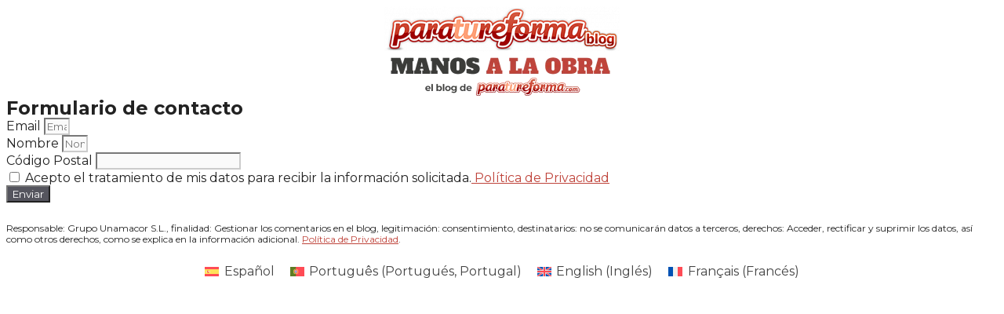

--- FILE ---
content_type: text/html; charset=UTF-8
request_url: https://www.paratureforma.com/blog/formulario-suscripcion/
body_size: 16871
content:
<!DOCTYPE html>
<html lang="es-ES" prefix="og: https://ogp.me/ns#">
<head>
	<meta charset="UTF-8">
		<link rel="alternate" hreflang="es" href="https://www.paratureforma.com/blog/formulario-suscripcion/" />
<link rel="alternate" hreflang="pt-pt" href="https://www.paratureforma.com/blog/pt-pt/formulario-de-subscricao/" />
<link rel="alternate" hreflang="en" href="https://www.paratureforma.com/blog/en/subscription-form/" />
<link rel="alternate" hreflang="fr" href="https://www.paratureforma.com/blog/fr/formulaire-de-souscription/" />
<link rel="alternate" hreflang="x-default" href="https://www.paratureforma.com/blog/formulario-suscripcion/" />

<!-- Search Engine Optimization by Rank Math - https://s.rankmath.com/home -->
<title>Formulario Suscripción - Paratureforma Blog</title>
<meta name="robots" content="follow, index, max-snippet:-1, max-video-preview:-1, max-image-preview:large"/>
<link rel="canonical" href="https://www.paratureforma.com/blog/formulario-suscripcion/" />
<meta property="og:locale" content="es_ES" />
<meta property="og:type" content="article" />
<meta property="og:title" content="Formulario Suscripción - Paratureforma Blog" />
<meta property="og:url" content="https://www.paratureforma.com/blog/formulario-suscripcion/" />
<meta property="og:site_name" content="Paratureforma Blog" />
<meta name="twitter:card" content="summary_large_image" />
<meta name="twitter:title" content="Formulario Suscripción - Paratureforma Blog" />
<script type="application/ld+json" class="rank-math-schema">{"@context":"https://schema.org","@graph":[{"@type":"LocalBusiness","@id":"https://www.paratureforma.com/blog/#organization","name":"Paratureforma Blog","url":"https://www.paratureforma.com/blog","logo":{"@type":"ImageObject","@id":"https://www.paratureforma.com/blog/#logo","url":"https://www.paratureforma.com/blog/wp-content/uploads/2022/06/cropped-logo-blog-150x150.png","contentUrl":"https://www.paratureforma.com/blog/wp-content/uploads/2022/06/cropped-logo-blog-150x150.png","caption":"Paratureforma Blog","inLanguage":"es"},"openingHours":["Monday,Tuesday,Wednesday,Thursday,Friday,Saturday,Sunday 09:00-17:00"],"image":{"@id":"https://www.paratureforma.com/blog/#logo"}},{"@type":"WebSite","@id":"https://www.paratureforma.com/blog/#website","url":"https://www.paratureforma.com/blog","name":"Paratureforma Blog","publisher":{"@id":"https://www.paratureforma.com/blog/#organization"},"inLanguage":"es"},{"@type":"BreadcrumbList","@id":"https://www.paratureforma.com/blog/formulario-suscripcion/#breadcrumb","itemListElement":[{"@type":"ListItem","position":"1","item":{"@id":"https://www.paratureforma.com/blog","name":"Materiales de construcci\u00f3n"}},{"@type":"ListItem","position":"2","item":{"@id":{"errors":{"invalid_term":["T\u00e9rmino vac\u00edo."]},"error_data":[]}}}]},{"@type":"CollectionPage","@id":"https://www.paratureforma.com/blog/formulario-suscripcion/#webpage","url":"https://www.paratureforma.com/blog/formulario-suscripcion/","name":"Formulario Suscripci\u00f3n - Paratureforma Blog","isPartOf":{"@id":"https://www.paratureforma.com/blog/#website"},"inLanguage":"es","breadcrumb":{"@id":"https://www.paratureforma.com/blog/formulario-suscripcion/#breadcrumb"}}]}</script>
<!-- /Rank Math WordPress SEO plugin -->

<link rel='dns-prefetch' href='//stats.wp.com' />
<link rel='dns-prefetch' href='//fonts.googleapis.com' />
<link href='https://fonts.gstatic.com' crossorigin rel='preconnect' />
<link rel="alternate" type="application/rss+xml" title="Paratureforma Blog &raquo; Feed" href="https://www.paratureforma.com/blog/feed/" />
<link rel="alternate" type="application/rss+xml" title="Paratureforma Blog &raquo; Feed de los comentarios" href="https://www.paratureforma.com/blog/comments/feed/" />
<link rel="alternate" title="oEmbed (JSON)" type="application/json+oembed" href="https://www.paratureforma.com/blog/wp-json/oembed/1.0/embed?url=https%3A%2F%2Fwww.paratureforma.com%2Fblog%2Fformulario-suscripcion%2F" />
<link rel="alternate" title="oEmbed (XML)" type="text/xml+oembed" href="https://www.paratureforma.com/blog/wp-json/oembed/1.0/embed?url=https%3A%2F%2Fwww.paratureforma.com%2Fblog%2Fformulario-suscripcion%2F&#038;format=xml" />
<style id='wp-img-auto-sizes-contain-inline-css'>
img:is([sizes=auto i],[sizes^="auto," i]){contain-intrinsic-size:3000px 1500px}
/*# sourceURL=wp-img-auto-sizes-contain-inline-css */
</style>

<link rel='stylesheet' id='generate-fonts-css' href='//fonts.googleapis.com/css?family=Montserrat:100,100italic,200,200italic,300,300italic,regular,italic,500,500italic,600,600italic,700,700italic,800,800italic,900,900italic' media='all' />
<style id='wp-emoji-styles-inline-css'>

	img.wp-smiley, img.emoji {
		display: inline !important;
		border: none !important;
		box-shadow: none !important;
		height: 1em !important;
		width: 1em !important;
		margin: 0 0.07em !important;
		vertical-align: -0.1em !important;
		background: none !important;
		padding: 0 !important;
	}
/*# sourceURL=wp-emoji-styles-inline-css */
</style>
<link rel='stylesheet' id='wp-block-library-css' href='https://www.paratureforma.com/blog/wp-includes/css/dist/block-library/style.min.css?ver=6.9' media='all' />
<style id='global-styles-inline-css'>
:root{--wp--preset--aspect-ratio--square: 1;--wp--preset--aspect-ratio--4-3: 4/3;--wp--preset--aspect-ratio--3-4: 3/4;--wp--preset--aspect-ratio--3-2: 3/2;--wp--preset--aspect-ratio--2-3: 2/3;--wp--preset--aspect-ratio--16-9: 16/9;--wp--preset--aspect-ratio--9-16: 9/16;--wp--preset--color--black: #000000;--wp--preset--color--cyan-bluish-gray: #abb8c3;--wp--preset--color--white: #ffffff;--wp--preset--color--pale-pink: #f78da7;--wp--preset--color--vivid-red: #cf2e2e;--wp--preset--color--luminous-vivid-orange: #ff6900;--wp--preset--color--luminous-vivid-amber: #fcb900;--wp--preset--color--light-green-cyan: #7bdcb5;--wp--preset--color--vivid-green-cyan: #00d084;--wp--preset--color--pale-cyan-blue: #8ed1fc;--wp--preset--color--vivid-cyan-blue: #0693e3;--wp--preset--color--vivid-purple: #9b51e0;--wp--preset--gradient--vivid-cyan-blue-to-vivid-purple: linear-gradient(135deg,rgb(6,147,227) 0%,rgb(155,81,224) 100%);--wp--preset--gradient--light-green-cyan-to-vivid-green-cyan: linear-gradient(135deg,rgb(122,220,180) 0%,rgb(0,208,130) 100%);--wp--preset--gradient--luminous-vivid-amber-to-luminous-vivid-orange: linear-gradient(135deg,rgb(252,185,0) 0%,rgb(255,105,0) 100%);--wp--preset--gradient--luminous-vivid-orange-to-vivid-red: linear-gradient(135deg,rgb(255,105,0) 0%,rgb(207,46,46) 100%);--wp--preset--gradient--very-light-gray-to-cyan-bluish-gray: linear-gradient(135deg,rgb(238,238,238) 0%,rgb(169,184,195) 100%);--wp--preset--gradient--cool-to-warm-spectrum: linear-gradient(135deg,rgb(74,234,220) 0%,rgb(151,120,209) 20%,rgb(207,42,186) 40%,rgb(238,44,130) 60%,rgb(251,105,98) 80%,rgb(254,248,76) 100%);--wp--preset--gradient--blush-light-purple: linear-gradient(135deg,rgb(255,206,236) 0%,rgb(152,150,240) 100%);--wp--preset--gradient--blush-bordeaux: linear-gradient(135deg,rgb(254,205,165) 0%,rgb(254,45,45) 50%,rgb(107,0,62) 100%);--wp--preset--gradient--luminous-dusk: linear-gradient(135deg,rgb(255,203,112) 0%,rgb(199,81,192) 50%,rgb(65,88,208) 100%);--wp--preset--gradient--pale-ocean: linear-gradient(135deg,rgb(255,245,203) 0%,rgb(182,227,212) 50%,rgb(51,167,181) 100%);--wp--preset--gradient--electric-grass: linear-gradient(135deg,rgb(202,248,128) 0%,rgb(113,206,126) 100%);--wp--preset--gradient--midnight: linear-gradient(135deg,rgb(2,3,129) 0%,rgb(40,116,252) 100%);--wp--preset--font-size--small: 13px;--wp--preset--font-size--medium: 20px;--wp--preset--font-size--large: 36px;--wp--preset--font-size--x-large: 42px;--wp--preset--spacing--20: 0.44rem;--wp--preset--spacing--30: 0.67rem;--wp--preset--spacing--40: 1rem;--wp--preset--spacing--50: 1.5rem;--wp--preset--spacing--60: 2.25rem;--wp--preset--spacing--70: 3.38rem;--wp--preset--spacing--80: 5.06rem;--wp--preset--shadow--natural: 6px 6px 9px rgba(0, 0, 0, 0.2);--wp--preset--shadow--deep: 12px 12px 50px rgba(0, 0, 0, 0.4);--wp--preset--shadow--sharp: 6px 6px 0px rgba(0, 0, 0, 0.2);--wp--preset--shadow--outlined: 6px 6px 0px -3px rgb(255, 255, 255), 6px 6px rgb(0, 0, 0);--wp--preset--shadow--crisp: 6px 6px 0px rgb(0, 0, 0);}:where(.is-layout-flex){gap: 0.5em;}:where(.is-layout-grid){gap: 0.5em;}body .is-layout-flex{display: flex;}.is-layout-flex{flex-wrap: wrap;align-items: center;}.is-layout-flex > :is(*, div){margin: 0;}body .is-layout-grid{display: grid;}.is-layout-grid > :is(*, div){margin: 0;}:where(.wp-block-columns.is-layout-flex){gap: 2em;}:where(.wp-block-columns.is-layout-grid){gap: 2em;}:where(.wp-block-post-template.is-layout-flex){gap: 1.25em;}:where(.wp-block-post-template.is-layout-grid){gap: 1.25em;}.has-black-color{color: var(--wp--preset--color--black) !important;}.has-cyan-bluish-gray-color{color: var(--wp--preset--color--cyan-bluish-gray) !important;}.has-white-color{color: var(--wp--preset--color--white) !important;}.has-pale-pink-color{color: var(--wp--preset--color--pale-pink) !important;}.has-vivid-red-color{color: var(--wp--preset--color--vivid-red) !important;}.has-luminous-vivid-orange-color{color: var(--wp--preset--color--luminous-vivid-orange) !important;}.has-luminous-vivid-amber-color{color: var(--wp--preset--color--luminous-vivid-amber) !important;}.has-light-green-cyan-color{color: var(--wp--preset--color--light-green-cyan) !important;}.has-vivid-green-cyan-color{color: var(--wp--preset--color--vivid-green-cyan) !important;}.has-pale-cyan-blue-color{color: var(--wp--preset--color--pale-cyan-blue) !important;}.has-vivid-cyan-blue-color{color: var(--wp--preset--color--vivid-cyan-blue) !important;}.has-vivid-purple-color{color: var(--wp--preset--color--vivid-purple) !important;}.has-black-background-color{background-color: var(--wp--preset--color--black) !important;}.has-cyan-bluish-gray-background-color{background-color: var(--wp--preset--color--cyan-bluish-gray) !important;}.has-white-background-color{background-color: var(--wp--preset--color--white) !important;}.has-pale-pink-background-color{background-color: var(--wp--preset--color--pale-pink) !important;}.has-vivid-red-background-color{background-color: var(--wp--preset--color--vivid-red) !important;}.has-luminous-vivid-orange-background-color{background-color: var(--wp--preset--color--luminous-vivid-orange) !important;}.has-luminous-vivid-amber-background-color{background-color: var(--wp--preset--color--luminous-vivid-amber) !important;}.has-light-green-cyan-background-color{background-color: var(--wp--preset--color--light-green-cyan) !important;}.has-vivid-green-cyan-background-color{background-color: var(--wp--preset--color--vivid-green-cyan) !important;}.has-pale-cyan-blue-background-color{background-color: var(--wp--preset--color--pale-cyan-blue) !important;}.has-vivid-cyan-blue-background-color{background-color: var(--wp--preset--color--vivid-cyan-blue) !important;}.has-vivid-purple-background-color{background-color: var(--wp--preset--color--vivid-purple) !important;}.has-black-border-color{border-color: var(--wp--preset--color--black) !important;}.has-cyan-bluish-gray-border-color{border-color: var(--wp--preset--color--cyan-bluish-gray) !important;}.has-white-border-color{border-color: var(--wp--preset--color--white) !important;}.has-pale-pink-border-color{border-color: var(--wp--preset--color--pale-pink) !important;}.has-vivid-red-border-color{border-color: var(--wp--preset--color--vivid-red) !important;}.has-luminous-vivid-orange-border-color{border-color: var(--wp--preset--color--luminous-vivid-orange) !important;}.has-luminous-vivid-amber-border-color{border-color: var(--wp--preset--color--luminous-vivid-amber) !important;}.has-light-green-cyan-border-color{border-color: var(--wp--preset--color--light-green-cyan) !important;}.has-vivid-green-cyan-border-color{border-color: var(--wp--preset--color--vivid-green-cyan) !important;}.has-pale-cyan-blue-border-color{border-color: var(--wp--preset--color--pale-cyan-blue) !important;}.has-vivid-cyan-blue-border-color{border-color: var(--wp--preset--color--vivid-cyan-blue) !important;}.has-vivid-purple-border-color{border-color: var(--wp--preset--color--vivid-purple) !important;}.has-vivid-cyan-blue-to-vivid-purple-gradient-background{background: var(--wp--preset--gradient--vivid-cyan-blue-to-vivid-purple) !important;}.has-light-green-cyan-to-vivid-green-cyan-gradient-background{background: var(--wp--preset--gradient--light-green-cyan-to-vivid-green-cyan) !important;}.has-luminous-vivid-amber-to-luminous-vivid-orange-gradient-background{background: var(--wp--preset--gradient--luminous-vivid-amber-to-luminous-vivid-orange) !important;}.has-luminous-vivid-orange-to-vivid-red-gradient-background{background: var(--wp--preset--gradient--luminous-vivid-orange-to-vivid-red) !important;}.has-very-light-gray-to-cyan-bluish-gray-gradient-background{background: var(--wp--preset--gradient--very-light-gray-to-cyan-bluish-gray) !important;}.has-cool-to-warm-spectrum-gradient-background{background: var(--wp--preset--gradient--cool-to-warm-spectrum) !important;}.has-blush-light-purple-gradient-background{background: var(--wp--preset--gradient--blush-light-purple) !important;}.has-blush-bordeaux-gradient-background{background: var(--wp--preset--gradient--blush-bordeaux) !important;}.has-luminous-dusk-gradient-background{background: var(--wp--preset--gradient--luminous-dusk) !important;}.has-pale-ocean-gradient-background{background: var(--wp--preset--gradient--pale-ocean) !important;}.has-electric-grass-gradient-background{background: var(--wp--preset--gradient--electric-grass) !important;}.has-midnight-gradient-background{background: var(--wp--preset--gradient--midnight) !important;}.has-small-font-size{font-size: var(--wp--preset--font-size--small) !important;}.has-medium-font-size{font-size: var(--wp--preset--font-size--medium) !important;}.has-large-font-size{font-size: var(--wp--preset--font-size--large) !important;}.has-x-large-font-size{font-size: var(--wp--preset--font-size--x-large) !important;}
/*# sourceURL=global-styles-inline-css */
</style>

<style id='classic-theme-styles-inline-css'>
/*! This file is auto-generated */
.wp-block-button__link{color:#fff;background-color:#32373c;border-radius:9999px;box-shadow:none;text-decoration:none;padding:calc(.667em + 2px) calc(1.333em + 2px);font-size:1.125em}.wp-block-file__button{background:#32373c;color:#fff;text-decoration:none}
/*# sourceURL=/wp-includes/css/classic-themes.min.css */
</style>
<link rel='stylesheet' id='custom_wp_front_css-css' href='https://www.paratureforma.com/blog/wp-content/plugins/ic-cta/lib/css/ic-cta-front.css?ver=1.0.0' media='all' />
<link rel='stylesheet' id='simple-banner-style-css' href='https://www.paratureforma.com/blog/wp-content/plugins/simple-banner/simple-banner.css?ver=3.1.2' media='all' />
<link rel='stylesheet' id='wpml-legacy-horizontal-list-0-css' href='https://www.paratureforma.com/blog/wp-content/plugins/sitepress-multilingual-cms/templates/language-switchers/legacy-list-horizontal/style.min.css?ver=1' media='all' />
<style id='wpml-legacy-horizontal-list-0-inline-css'>
.wpml-ls-statics-footer a, .wpml-ls-statics-footer .wpml-ls-sub-menu a, .wpml-ls-statics-footer .wpml-ls-sub-menu a:link, .wpml-ls-statics-footer li:not(.wpml-ls-current-language) .wpml-ls-link, .wpml-ls-statics-footer li:not(.wpml-ls-current-language) .wpml-ls-link:link {color:#444444;background-color:#ffffff;}.wpml-ls-statics-footer .wpml-ls-sub-menu a:hover,.wpml-ls-statics-footer .wpml-ls-sub-menu a:focus, .wpml-ls-statics-footer .wpml-ls-sub-menu a:link:hover, .wpml-ls-statics-footer .wpml-ls-sub-menu a:link:focus {color:#000000;background-color:#eeeeee;}.wpml-ls-statics-footer .wpml-ls-current-language > a {color:#444444;background-color:#ffffff;}.wpml-ls-statics-footer .wpml-ls-current-language:hover>a, .wpml-ls-statics-footer .wpml-ls-current-language>a:focus {color:#000000;background-color:#eeeeee;}
/*# sourceURL=wpml-legacy-horizontal-list-0-inline-css */
</style>
<link rel='stylesheet' id='wpml-menu-item-0-css' href='https://www.paratureforma.com/blog/wp-content/plugins/sitepress-multilingual-cms/templates/language-switchers/menu-item/style.min.css?ver=1' media='all' />
<link rel='stylesheet' id='generate-widget-areas-css' href='https://www.paratureforma.com/blog/wp-content/themes/generatepress/assets/css/components/widget-areas.min.css?ver=3.0.4' media='all' />
<link rel='stylesheet' id='generate-style-css' href='https://www.paratureforma.com/blog/wp-content/themes/generatepress/assets/css/main.min.css?ver=3.0.4' media='all' />
<style id='generate-style-inline-css'>
body{background-color:#f7f8f9;color:#222222;}a{color:#bf443b;}a:hover, a:focus, a:active{color:#000000;}.grid-container{max-width:1360px;}.wp-block-group__inner-container{max-width:1360px;margin-left:auto;margin-right:auto;}.site-header .header-image{width:420px;}.generate-back-to-top{font-size:20px;border-radius:3px;position:fixed;bottom:30px;right:30px;line-height:40px;width:40px;text-align:center;z-index:10;transition:opacity 300ms ease-in-out;}.navigation-search{position:absolute;left:-99999px;pointer-events:none;visibility:hidden;z-index:20;width:100%;top:0;transition:opacity 100ms ease-in-out;opacity:0;}.navigation-search.nav-search-active{left:0;right:0;pointer-events:auto;visibility:visible;opacity:1;}.navigation-search input[type="search"]{outline:0;border:0;vertical-align:bottom;line-height:1;opacity:0.9;width:100%;z-index:20;border-radius:0;-webkit-appearance:none;height:60px;}.navigation-search input::-ms-clear{display:none;width:0;height:0;}.navigation-search input::-ms-reveal{display:none;width:0;height:0;}.navigation-search input::-webkit-search-decoration, .navigation-search input::-webkit-search-cancel-button, .navigation-search input::-webkit-search-results-button, .navigation-search input::-webkit-search-results-decoration{display:none;}.gen-sidebar-nav .navigation-search{top:auto;bottom:0;}body, button, input, select, textarea{font-family:"Montserrat", sans-serif;}body{line-height:1.2;}p{margin-bottom:1em;}.entry-content > [class*="wp-block-"]:not(:last-child){margin-bottom:1em;}.main-navigation .main-nav ul ul li a{font-size:14px;}.sidebar .widget, .footer-widgets .widget{font-size:17px;}@media (max-width:768px){h1{font-size:31px;}h2{font-size:27px;}h3{font-size:24px;}h4{font-size:22px;}h5{font-size:19px;}}.top-bar{background-color:#636363;color:#ffffff;}.top-bar a{color:#ffffff;}.top-bar a:hover{color:#303030;}.site-header{background-color:#ffffff;}.main-title a,.main-title a:hover{color:#222222;}.site-description{color:#757575;}.mobile-menu-control-wrapper .menu-toggle,.mobile-menu-control-wrapper .menu-toggle:hover,.mobile-menu-control-wrapper .menu-toggle:focus,.has-inline-mobile-toggle #site-navigation.toggled{background-color:rgba(0, 0, 0, 0.02);}.main-navigation,.main-navigation ul ul{background-color:#ffffff;}.main-navigation .main-nav ul li a,.menu-toggle, .main-navigation .menu-bar-items{color:#515151;}.main-navigation .main-nav ul li:hover > a,.main-navigation .main-nav ul li:focus > a, .main-navigation .main-nav ul li.sfHover > a, .main-navigation .menu-bar-item:hover > a, .main-navigation .menu-bar-item.sfHover > a{color:#7a8896;background-color:#ffffff;}button.menu-toggle:hover,button.menu-toggle:focus{color:#515151;}.main-navigation .main-nav ul li[class*="current-menu-"] > a{color:#7a8896;background-color:#ffffff;}.main-navigation .main-nav ul li[class*="current-menu-"] > a:hover,.main-navigation .main-nav ul li[class*="current-menu-"].sfHover > a{color:#7a8896;background-color:#ffffff;}.navigation-search input[type="search"],.navigation-search input[type="search"]:active, .navigation-search input[type="search"]:focus, .main-navigation .main-nav ul li.search-item.active > a, .main-navigation .menu-bar-items .search-item.active > a{color:#7a8896;background-color:#ffffff;}.main-navigation ul ul{background-color:#eaeaea;}.main-navigation .main-nav ul ul li a{color:#515151;}.main-navigation .main-nav ul ul li:hover > a,.main-navigation .main-nav ul ul li:focus > a,.main-navigation .main-nav ul ul li.sfHover > a{color:#7a8896;background-color:#eaeaea;}.main-navigation .main-nav ul ul li[class*="current-menu-"] > a{color:#7a8896;background-color:#eaeaea;}.main-navigation .main-nav ul ul li[class*="current-menu-"] > a:hover,.main-navigation .main-nav ul ul li[class*="current-menu-"].sfHover > a{color:#7a8896;background-color:#eaeaea;}.separate-containers .inside-article, .separate-containers .comments-area, .separate-containers .page-header, .one-container .container, .separate-containers .paging-navigation, .inside-page-header{background-color:#ffffff;}.entry-title a{color:#222222;}.entry-title a:hover{color:#55555e;}.entry-meta{color:#595959;}.sidebar .widget{background-color:#ffffff;}.footer-widgets{background-color:#ffffff;}.footer-widgets .widget-title{color:#000000;}.site-info{color:#ffffff;background-color:#55555e;}.site-info a{color:#ffffff;}.site-info a:hover{color:#d3d3d3;}.footer-bar .widget_nav_menu .current-menu-item a{color:#d3d3d3;}input[type="text"],input[type="email"],input[type="url"],input[type="password"],input[type="search"],input[type="tel"],input[type="number"],textarea,select{color:#666666;background-color:#fafafa;border-color:#cccccc;}input[type="text"]:focus,input[type="email"]:focus,input[type="url"]:focus,input[type="password"]:focus,input[type="search"]:focus,input[type="tel"]:focus,input[type="number"]:focus,textarea:focus,select:focus{color:#666666;background-color:#ffffff;border-color:#bfbfbf;}button,html input[type="button"],input[type="reset"],input[type="submit"],a.button,a.wp-block-button__link:not(.has-background){color:#ffffff;background-color:#55555e;}button:hover,html input[type="button"]:hover,input[type="reset"]:hover,input[type="submit"]:hover,a.button:hover,button:focus,html input[type="button"]:focus,input[type="reset"]:focus,input[type="submit"]:focus,a.button:focus,a.wp-block-button__link:not(.has-background):active,a.wp-block-button__link:not(.has-background):focus,a.wp-block-button__link:not(.has-background):hover{color:#ffffff;background-color:#3f4047;}a.generate-back-to-top{background-color:rgba( 0,0,0,0.4 );color:#ffffff;}a.generate-back-to-top:hover,a.generate-back-to-top:focus{background-color:rgba( 0,0,0,0.6 );color:#ffffff;}@media (max-width:768px){.main-navigation .menu-bar-item:hover > a, .main-navigation .menu-bar-item.sfHover > a{background:none;color:#515151;}}.nav-below-header .main-navigation .inside-navigation.grid-container, .nav-above-header .main-navigation .inside-navigation.grid-container{padding:0px 20px 0px 20px;}.site-main .wp-block-group__inner-container{padding:40px;}.separate-containers .paging-navigation{padding-top:20px;padding-bottom:20px;}.entry-content .alignwide, body:not(.no-sidebar) .entry-content .alignfull{margin-left:-40px;width:calc(100% + 80px);max-width:calc(100% + 80px);}.rtl .menu-item-has-children .dropdown-menu-toggle{padding-left:20px;}.rtl .main-navigation .main-nav ul li.menu-item-has-children > a{padding-right:20px;}@media (max-width:768px){.separate-containers .inside-article, .separate-containers .comments-area, .separate-containers .page-header, .separate-containers .paging-navigation, .one-container .site-content, .inside-page-header{padding:30px;}.site-main .wp-block-group__inner-container{padding:30px;}.inside-top-bar{padding-right:30px;padding-left:30px;}.inside-header{padding-right:30px;padding-left:30px;}.widget-area .widget{padding-top:30px;padding-right:30px;padding-bottom:30px;padding-left:30px;}.footer-widgets-container{padding-top:30px;padding-right:30px;padding-bottom:30px;padding-left:30px;}.inside-site-info{padding-right:30px;padding-left:30px;}.entry-content .alignwide, body:not(.no-sidebar) .entry-content .alignfull{margin-left:-30px;width:calc(100% + 60px);max-width:calc(100% + 60px);}.one-container .site-main .paging-navigation{margin-bottom:20px;}}/* End cached CSS */.is-right-sidebar{width:30%;}.is-left-sidebar{width:30%;}.site-content .content-area{width:70%;}@media (max-width:768px){.main-navigation .menu-toggle,.sidebar-nav-mobile:not(#sticky-placeholder){display:block;}.main-navigation ul,.gen-sidebar-nav,.main-navigation:not(.slideout-navigation):not(.toggled) .main-nav > ul,.has-inline-mobile-toggle #site-navigation .inside-navigation > *:not(.navigation-search):not(.main-nav){display:none;}.nav-align-right .inside-navigation,.nav-align-center .inside-navigation{justify-content:space-between;}}
.elementor-template-full-width .site-content{display:block;}
/*# sourceURL=generate-style-inline-css */
</style>
<link rel='stylesheet' id='elementor-icons-css' href='https://www.paratureforma.com/blog/wp-content/plugins/elementor/assets/lib/eicons/css/elementor-icons.min.css?ver=5.23.0' media='all' />
<link rel='stylesheet' id='elementor-frontend-css' href='https://www.paratureforma.com/blog/wp-content/plugins/elementor/assets/css/frontend-lite.min.css?ver=3.16.6' media='all' />
<link rel='stylesheet' id='swiper-css' href='https://www.paratureforma.com/blog/wp-content/plugins/elementor/assets/lib/swiper/v8/css/swiper.min.css?ver=8.4.5' media='all' />
<link rel='stylesheet' id='elementor-post-4608-css' href='https://www.paratureforma.com/blog/wp-content/uploads/elementor/css/post-4608.css?ver=1742834032' media='all' />
<link rel='stylesheet' id='elementor-pro-css' href='https://www.paratureforma.com/blog/wp-content/plugins/elementor-pro/assets/css/frontend-lite.min.css?ver=3.16.2' media='all' />
<link rel='stylesheet' id='elementor-global-css' href='https://www.paratureforma.com/blog/wp-content/uploads/elementor/css/global.css?ver=1742834032' media='all' />
<link rel='stylesheet' id='elementor-post-5094-css' href='https://www.paratureforma.com/blog/wp-content/uploads/elementor/css/post-5094.css?ver=1760528214' media='all' />
<link rel='stylesheet' id='google-fonts-1-css' href='https://fonts.googleapis.com/css?family=Roboto%3A100%2C100italic%2C200%2C200italic%2C300%2C300italic%2C400%2C400italic%2C500%2C500italic%2C600%2C600italic%2C700%2C700italic%2C800%2C800italic%2C900%2C900italic%7CRoboto+Slab%3A100%2C100italic%2C200%2C200italic%2C300%2C300italic%2C400%2C400italic%2C500%2C500italic%2C600%2C600italic%2C700%2C700italic%2C800%2C800italic%2C900%2C900italic%7CMontserrat%3A100%2C100italic%2C200%2C200italic%2C300%2C300italic%2C400%2C400italic%2C500%2C500italic%2C600%2C600italic%2C700%2C700italic%2C800%2C800italic%2C900%2C900italic&#038;display=swap&#038;ver=6.9' media='all' />
<link rel="preconnect" href="https://fonts.gstatic.com/" crossorigin><!--n2css--><!--n2js--><script id="wpml-cookie-js-extra">
var wpml_cookies = {"wp-wpml_current_language":{"value":"es","expires":1,"path":"/"}};
var wpml_cookies = {"wp-wpml_current_language":{"value":"es","expires":1,"path":"/"}};
//# sourceURL=wpml-cookie-js-extra
</script>
<script src="https://www.paratureforma.com/blog/wp-content/plugins/sitepress-multilingual-cms/res/js/cookies/language-cookie.js?ver=485900" id="wpml-cookie-js" defer data-wp-strategy="defer"></script>
<script src="https://www.paratureforma.com/blog/wp-includes/js/jquery/jquery.min.js?ver=3.7.1" id="jquery-core-js"></script>
<script src="https://www.paratureforma.com/blog/wp-includes/js/jquery/jquery-migrate.min.js?ver=3.4.1" id="jquery-migrate-js"></script>
<script id="simple-banner-script-js-before">
const simpleBannerScriptParams = {"pro_version_enabled":"","debug_mode":false,"id":5094,"version":"3.1.2","banner_params":[{"hide_simple_banner":"no","simple_banner_prepend_element":false,"simple_banner_position":"static","header_margin":"50","header_padding":"50","wp_body_open_enabled":"","wp_body_open":true,"simple_banner_z_index":false,"simple_banner_text":"","disabled_on_current_page":false,"disabled_pages_array":[],"is_current_page_a_post":false,"disabled_on_posts":"","simple_banner_disabled_page_paths":false,"simple_banner_font_size":"","simple_banner_color":"#bf433b","simple_banner_text_color":"","simple_banner_link_color":"","simple_banner_close_color":"","simple_banner_custom_css":"","simple_banner_scrolling_custom_css":"","simple_banner_text_custom_css":"","simple_banner_button_css":"","site_custom_css":"","keep_site_custom_css":"","site_custom_js":"","keep_site_custom_js":"","close_button_enabled":"","close_button_expiration":"","close_button_cookie_set":false,"current_date":{"date":"2026-01-26 13:35:59.489463","timezone_type":3,"timezone":"UTC"},"start_date":{"date":"2026-01-26 13:35:59.489472","timezone_type":3,"timezone":"UTC"},"end_date":{"date":"2026-01-26 13:35:59.489476","timezone_type":3,"timezone":"UTC"},"simple_banner_start_after_date":false,"simple_banner_remove_after_date":"","simple_banner_insert_inside_element":""}]}
//# sourceURL=simple-banner-script-js-before
</script>
<script src="https://www.paratureforma.com/blog/wp-content/plugins/simple-banner/simple-banner.js?ver=3.1.2" id="simple-banner-script-js"></script>
<link rel="https://api.w.org/" href="https://www.paratureforma.com/blog/wp-json/" /><link rel="EditURI" type="application/rsd+xml" title="RSD" href="https://www.paratureforma.com/blog/xmlrpc.php?rsd" />
<meta name="generator" content="WordPress 6.9" />
<link rel='shortlink' href='https://www.paratureforma.com/blog/?p=5094' />
<meta name="generator" content="WPML ver:4.8.5 stt:1,4,41,2;" />
<style id="simple-banner-header-margin" type="text/css">header{margin-top:50;}</style><style id="simple-banner-header-padding" type="text/css" >header{padding-top:50;}</style><style id="simple-banner-position" type="text/css">.simple-banner{position:static;}</style><style id="simple-banner-background-color" type="text/css">.simple-banner{background:#bf433b;}</style><style id="simple-banner-text-color" type="text/css">.simple-banner .simple-banner-text{color: #ffffff;}</style><style id="simple-banner-link-color" type="text/css">.simple-banner .simple-banner-text a{color:#f16521;}</style><style id="simple-banner-z-index" type="text/css">.simple-banner{z-index: 99999;}</style><style id="simple-banner-site-custom-css-dummy" type="text/css"></style><script id="simple-banner-site-custom-js-dummy" type="text/javascript"></script>	<style>img#wpstats{display:none}</style>
		<meta name="viewport" content="width=device-width, initial-scale=1"><meta name="generator" content="Elementor 3.16.6; features: e_dom_optimization, e_optimized_assets_loading, e_optimized_css_loading, additional_custom_breakpoints; settings: css_print_method-external, google_font-enabled, font_display-swap">
		<style id="wp-custom-css">
			body {
    background-color: #fff;
}

/* modificación de paddings generales */
.separate-containers .comments-area, .separate-containers .inside-article, .separate-containers .page-header, .separate-containers .paging-navigation {
    padding: 30px 20px;
}

/* quitar indice interior paginas-post */
#ez-toc-container { display:none;
}

/* modificaciones menu */
.main-navigation a:hover {
	color:#bf443b !important;
	text-decoration:none;
}
.main-navigation .main-nav ul li[class*="current-menu-"] > a {
	color: #bf443b;
}

/* botones-imagenes categoría portada */
.bot-cat-portada{
	margin-bottom: 0 !important;
}

.img-bot-portada {
  position: relative;
  width: 100%;
}

.img-bot-portada img {
  display: block;
  width: 100%;
}

.img-bot-portada::before {
  content: '';
  position: absolute;
  top: 0;
  left: 0;
  bottom: 0;
  right: 0;
  z-index: 1;
	transition: all 0.8s;
	opacity: 0;
  background:#fff;
	pointer-events: none;
}

.img-bot-portada:hover:before {
  opacity: 0.5;
}

@media (min-width: 782px){
.bot-cat-portada .wp-block-column:not(:first-child){
	    margin-left: 1em;
}
}

/* titulos h1 subrayados de la portada */

/* h1 */
.titulo-portadah1 {
    color: #000;
    font-size: 1.5em;
    line-height: 1.2em;
	  border-bottom: 4px solid #bf443b;
	  margin-top: 30px;
	margin-bottom:30px;
	padding-bottom:5px;
		text-transform:uppercase;
			font-weight: 600;
}

/* h2 */
.titulo-portadah2 {
    color: #000;
    font-size: 1.5em;
    line-height: 1.2em;
	  border-bottom: 4px solid #bf443b;
	  margin-top: 30px;
	margin-bottom:30px;
	padding-bottom:5px;
		text-transform:uppercase;
			font-weight: 600;
}

/*Texo portada con h2 integrado*/
.inlinetext {
    display: inline;
    font-size: 16px !important;
    border-bottom: none !important;
		font-weight: 400 !important;
		text-transform:none!important;
}

/* modificacones header móvil */
@media (max-width: 480px){
.site-logo {
	max-width:75%;
	}
.mobile-menu-control-wrapper {
	max-width:75%;
	}
}

/* modificaciones bloque "ultimas publicaciones" */
.wp-block-latest-posts.is-grid li {
	margin: 0px 7px 25px 7px;
}

.wp-block-latest-posts.is-grid {
    margin: -7px;
}

.wp-block-latest-posts__post-excerpt {
  font-size: 14px;
	line-height: 1.7;
}

/* modificaciones paddings y estilos elementos barra lateral */
#block-13 {
    padding: 0px 30px;
}

#block-10 {
	    padding: 5px 30px 40px 30px;
}

.widget-area .widget {
   padding: 30px 30px 0px 30px;
}
.widget ul li {
  margin-bottom: 2em;
}

div.ez-toc-widget-container ul.ez-toc-list {
   padding: 0px;
}

.widget-title {
	margin-bottom: 20px;
}

#ezw_tco-2 .ez-toc-widget-container ul.ez-toc-list li.active::before {
    background-color: #ffffff !important;
}

#ezw_tco-2 .ez-toc-widget-container ul.ez-toc-list li{
	margin-bottom: .8em;
}

/* Para hacer que la barra lateral sea pegajosa */
/*@media (min-width: 769px) {
.inside-right-sidebar {
 position: -webkit-sticky;
 position: sticky;
 top: 0;
 }
 }*/

/* Para hacer que la barra lateral sea pegajosa en publicaciones individuales */
@media (min-width: 769px) {
 body.single-post .inside-right-sidebar {
 position: -webkit-sticky;
 position: sticky;
 top: 0;
 }
 }

/* Para hacer que el último widget sea fijo en la barra lateral */
/*@media (min-width: 769px) {
 .site-content {
 display: flex;
 }
.inside-right-sidebar {
 height: 100%;
 }
.inside-right-sidebar aside:last-child {
 position: -webkit-sticky;
 position: sticky;
 top: 70px;
 }
 }*/

/* modificaciones estilos post */
.entry-title {
  color: #bf443b;
  font-weight: 600;
  font-size: 35px;
	letter-spacing:0.03rem;
}

.entry-content {
	color: #54595f;
	line-height: 1.8em;
	letter-spacing:0.02rem;
}

.entry-content h2{
		color:#000;
	font-size: 26px;
	border-bottom: 3px solid #bf443b;
	padding: 15px 0 10px 0;
	font-weight: 600;
	text-transform:uppercase;
}

.entry-content h3{
	color:#000;
	  font-size: 24px;
	padding: 10px 0 0 0;
		font-weight: 600;
	color:#bf443b;
}
.entry-content h4{
	color:#000;
	  font-size: 19px;
	padding: 4px 0 0 0;
		font-weight: 600;
}

.post .entry-content ul li{
	line-height:1.6em;
		padding: 5px 0 5px 0;
}

ul {
	list-style-type: none;
}

.post .entry-content ul li:before { 
	content: '>';
	font-weight: 600;
	margin:0 10px 0 -21px;
	color: #bf443b; 
}

/*Eliminar estilos de lista para la galeria de fotos*/
div > div.entry-content > figure.wp-block-gallery.is-cropped > ul > li:before {
	content:unset;
	list-style-type: none !important;
}

/* modificaciones estilos menus footer */

/* para menus presdiseñados footer */
/*#nav_menu-5.widget ul li{
	margin-bottom: 0;
	font-size:14px;
	line-height:1.8em;
}

#nav_menu-6.widget ul li{
	margin-bottom: 0;
	font-size:14px;
	line-height:1.8em;
}*/

/* para menus html footer */
.footer-widgets-container {
	background-color: #bf443b;
	padding: 30px 40px;
}

.site-footer .footer-widgets-container .inner-padding {
    padding: 0 0 0 30px;
}

.footer-widgets .widget-title {
  color: #fff;
	text-transform:uppercase;
	font-size:19px;
}

.footer-widgets a{
	  color: #fff;
}

.footer-widget a, a:focus, a:hover, a:visited{
    text-decoration: underline;
}

.columnas-footer{
	margin:0 21px 0 0;
}

.enlaces-footer{
	margin-bottom: 0;
	font-size:14px;
	line-height:1.8em;
}

.icon-rrss{
	padding:0 4px;
}

/*estilo copyright*/
.inside-site-info {
  padding: 12px 40px;
	font-size:14px;
}

/*ESTILOS JESUS*/

#primary-menu > ul > li > a {
	font-weight: bold;
	text-transform: uppercase;
	font-size:12px;
}

.wp-block-latest-posts__list > li > a {
	font-weight: bold;
	color: black;
}

.wp-block-latest-posts__list > li > time {
	font-size: 12px;
	font-weight: bold;
	color: #bf443b;
}


h4 {
	text-transform:uppercase;
}

h5 {
	color:black;
	font-size:16px;
	margin-bottom:0;
}

.boton-post {
	text-align:center;
	background: #bf443b;
	padding: 0.5em 1em;
}

.boton-post > a {
	color: white;
	font-weight: bold;
}

#n2-ss-2item7 > a,
#n2-ss-2item1 > a,
#n2-ss-2item4 > a {
	text-shadow: 0px 0px 6px #000000 !important;
	text-transform: uppercase !important;
	color: white !important;
}

.n2-ss-layer > div > div > p {
	text-shadow: 0px 0px 6px black !important;
	font-weight: 400 !important;
}

.wp-container-7.wp-block-columns.bot-cat-portada {
	gap: unset;
}

.main-navigation .main-nav ul li a {
	padding-left:1em;
	padding-right:1em;
	line-height:2em
}

#primary-menu > ul > li {
	text-align: center;
}

#masthead > .inside-header {
	padding-bottom:0;
}

.subtitulo-menu {
	text-align: center;
	font-size: 12px;
	font-weight: 600;
	font-style: italic;
	color: #3b3c3a;
	margin-bottom:2em;
}

#post-39 > .inside-article {
	padding-top:0;
}

.wp-block-latest-posts__featured-image > a, .wp-block-latest-posts__featured-image > a > img {
	width:100%;
}

.wp-block-latest-posts__featured-image > a  {
	margin-bottom:0.5em !important;
}

article.post > div > div.post-image > a > img {
	width: 100%;
}

.subtitulo-menu {
	line-height:1.2em;
}

.icon-menu-bars {
	color:black;
}

.mobile-menu {
	color:#bf443b;
	font-weight:bold;
}

#primary-menu > ul > li > a {
		padding:0.5em 1em;
}

.wp-block-latest-posts__post-date {
		margin-top:5px;
}

@media (max-width: 769px) {
	#primary-menu > ul > li > a {
		border:1px solid #e3e3e3;
		margin-bottom:2px;
		text-align:left;
	}
	#post-39 > div > div > ul > li {
		line-height:1em !important;
	}
	.wp-block-latest-posts__post-excerpt {
		line-height:1.5em;
	}
}

#menu-item-47 > a {
	color:#fff;
	background-color:#bf443b;
}

#menu-item-47 a:hover{
	background-color:#000;
	color:#fff !important;
}

.search-form.navigation-search.nav-search-active {
	background-color:#000000c9;
	position:fixed;
	width:100%;
	height:100%;
}

.search-submit,
#main > div > div > div > form > label > input.search-field {
	display:none;
}

.search-field {
	color:white !important;
	font-size:2em !important;
	background-color:#00000000 !important;
	position:fixed !important;
	top:30%;
	text-align:center;
}

.main-navigation .menu-bar-items .search-item.active > a {
  color: white;
	font-size:2em;
  background-color: #ffffff00;
}

.search-form > label > .search-field {
	display:none;
}

/*ESTILOS PLUGIN RELATED POSTS*/

#Quizas_podria_interesarte {
	border-top:1px solid #e3e3e3 !important;
	padding-top:5px !important;
	font-size:14px;
	text-transform: none;
	color:#bf443b;
}

.relpost-thumb-container {
	margin-top:1em !important;
}

.relpost-block-container > a {
	width:33% !important;
	border: none;
	text-align:left;
}

.relpost-block-container > a > div {
	width: 100% !important;
	height:unset !important;
}

.relpost-block-single-image {
	width: unset !important;
}

.relpost-block-single-text {
	margin-top:10px;
}

@media (max-width: 569px) {
	.relpost-block-container > a {
		width:100% !important;
	}
	.relpost-block-single-image {
		min-height:255px !important;
	}
	.enlaces-footer {
		margin:15px 0;
	}
}

.comment-form-cookies-consent > label {
	margin:2em 0;	
}

/* ESTILOS CTA HEADER */

#anuncioFijo {
	background:#bf443b;
	text-align:center;
}

#anuncioFijo > a {
	color:white;
}
#anuncioFijo {
	font-size:16px !important;
	font-family:Montserrat !important;
	font-weight: normal !important;
	padding:0.4em 0 !important;
}

		</style>
			<meta name="viewport" content="width=device-width, initial-scale=1.0, viewport-fit=cover" /></head>
<body class="wp-singular e-landing-page-template e-landing-page-template-elementor_canvas single single-e-landing-page postid-5094 single-format-standard wp-custom-logo wp-embed-responsive wp-theme-generatepress right-sidebar nav-below-header separate-containers nav-search-enabled header-aligned-center dropdown-hover elementor-default elementor-template-canvas elementor-kit-4608 elementor-page elementor-page-5094">
			<div data-elementor-type="landing-page" data-elementor-id="5094" class="elementor elementor-5094" data-elementor-post-type="e-landing-page">
									<section class="elementor-section elementor-top-section elementor-element elementor-element-fb573be elementor-section-boxed elementor-section-height-default elementor-section-height-default" data-id="fb573be" data-element_type="section">
						<div class="elementor-container elementor-column-gap-default">
					<div class="elementor-column elementor-col-100 elementor-top-column elementor-element elementor-element-3c566da" data-id="3c566da" data-element_type="column">
			<div class="elementor-widget-wrap elementor-element-populated">
								<div class="elementor-element elementor-element-1bed417 elementor-widget elementor-widget-image" data-id="1bed417" data-element_type="widget" data-widget_type="image.default">
				<div class="elementor-widget-container">
			<style>/*! elementor - v3.16.0 - 17-10-2023 */
.elementor-widget-image{text-align:center}.elementor-widget-image a{display:inline-block}.elementor-widget-image a img[src$=".svg"]{width:48px}.elementor-widget-image img{vertical-align:middle;display:inline-block}</style>													<a href="https://www.paratureforma.com/blog/">
							<img loading="lazy" decoding="async" width="300" height="58" src="https://www.paratureforma.com/blog/wp-content/uploads/2021/07/cropped-paratureforma-blog-logo-300x58.png" class="attachment-medium size-medium wp-image-36" alt="cropped paratureforma blog logo" srcset="https://www.paratureforma.com/blog/wp-content/uploads/2021/07/cropped-paratureforma-blog-logo-300x58.png 300w, https://www.paratureforma.com/blog/wp-content/uploads/2021/07/cropped-paratureforma-blog-logo-768x149.png 768w, https://www.paratureforma.com/blog/wp-content/uploads/2021/07/cropped-paratureforma-blog-logo.png 1017w" sizes="auto, (max-width: 300px) 100vw, 300px" title="Formulario Suscripción 1">								</a>
															</div>
				</div>
					</div>
		</div>
							</div>
		</section>
				<section class="elementor-section elementor-top-section elementor-element elementor-element-459dddb elementor-section-boxed elementor-section-height-default elementor-section-height-default" data-id="459dddb" data-element_type="section" data-settings="{&quot;background_background&quot;:&quot;classic&quot;}">
						<div class="elementor-container elementor-column-gap-default">
					<div class="elementor-column elementor-col-100 elementor-top-column elementor-element elementor-element-e3cea77" data-id="e3cea77" data-element_type="column" data-settings="{&quot;background_background&quot;:&quot;classic&quot;}">
			<div class="elementor-widget-wrap elementor-element-populated">
					<div class="elementor-background-overlay"></div>
								<div class="elementor-element elementor-element-40b0ab4 elementor-widget elementor-widget-image" data-id="40b0ab4" data-element_type="widget" data-widget_type="image.default">
				<div class="elementor-widget-container">
															<img loading="lazy" decoding="async" width="300" height="60" src="https://www.paratureforma.com/blog/wp-content/uploads/2023/06/cropped-logo-blog-removebg-preview-3-300x60.webp" class="attachment-medium size-medium wp-image-5096" alt="cropped logo blog removebg preview 3" srcset="https://www.paratureforma.com/blog/wp-content/uploads/2023/06/cropped-logo-blog-removebg-preview-3-300x60.webp 300w, https://www.paratureforma.com/blog/wp-content/uploads/2023/06/cropped-logo-blog-removebg-preview-3-768x154.webp 768w, https://www.paratureforma.com/blog/wp-content/uploads/2023/06/cropped-logo-blog-removebg-preview-3.webp 985w" sizes="auto, (max-width: 300px) 100vw, 300px" title="Formulario Suscripción 2">															</div>
				</div>
				<div class="elementor-element elementor-element-e59e2c0 subrayado elementor-widget elementor-widget-heading" data-id="e59e2c0" data-element_type="widget" data-widget_type="heading.default">
				<div class="elementor-widget-container">
			<style>/*! elementor - v3.16.0 - 17-10-2023 */
.elementor-heading-title{padding:0;margin:0;line-height:1}.elementor-widget-heading .elementor-heading-title[class*=elementor-size-]>a{color:inherit;font-size:inherit;line-height:inherit}.elementor-widget-heading .elementor-heading-title.elementor-size-small{font-size:15px}.elementor-widget-heading .elementor-heading-title.elementor-size-medium{font-size:19px}.elementor-widget-heading .elementor-heading-title.elementor-size-large{font-size:29px}.elementor-widget-heading .elementor-heading-title.elementor-size-xl{font-size:39px}.elementor-widget-heading .elementor-heading-title.elementor-size-xxl{font-size:59px}</style><h1 class="elementor-heading-title elementor-size-default">Formulario de contacto</h1>		</div>
				</div>
				<div class="elementor-element elementor-element-a2e4493 elementor-button-align-center elementor-widget elementor-widget-form" data-id="a2e4493" data-element_type="widget" id="formulario-contacto" data-settings="{&quot;button_width&quot;:&quot;100&quot;,&quot;step_type&quot;:&quot;number_text&quot;,&quot;step_icon_shape&quot;:&quot;circle&quot;}" data-widget_type="form.default">
				<div class="elementor-widget-container">
			<style>/*! elementor-pro - v3.16.0 - 20-09-2023 */
.elementor-button.elementor-hidden,.elementor-hidden{display:none}.e-form__step{width:100%}.e-form__step:not(.elementor-hidden){display:flex;flex-wrap:wrap}.e-form__buttons{flex-wrap:wrap}.e-form__buttons,.e-form__buttons__wrapper{display:flex}.e-form__indicators{display:flex;justify-content:space-between;align-items:center;flex-wrap:nowrap;font-size:13px;margin-bottom:var(--e-form-steps-indicators-spacing)}.e-form__indicators__indicator{display:flex;flex-direction:column;align-items:center;justify-content:center;flex-basis:0;padding:0 var(--e-form-steps-divider-gap)}.e-form__indicators__indicator__progress{width:100%;position:relative;background-color:var(--e-form-steps-indicator-progress-background-color);border-radius:var(--e-form-steps-indicator-progress-border-radius);overflow:hidden}.e-form__indicators__indicator__progress__meter{width:var(--e-form-steps-indicator-progress-meter-width,0);height:var(--e-form-steps-indicator-progress-height);line-height:var(--e-form-steps-indicator-progress-height);padding-right:15px;border-radius:var(--e-form-steps-indicator-progress-border-radius);background-color:var(--e-form-steps-indicator-progress-color);color:var(--e-form-steps-indicator-progress-meter-color);text-align:right;transition:width .1s linear}.e-form__indicators__indicator:first-child{padding-left:0}.e-form__indicators__indicator:last-child{padding-right:0}.e-form__indicators__indicator--state-inactive{color:var(--e-form-steps-indicator-inactive-primary-color,#c2cbd2)}.e-form__indicators__indicator--state-inactive [class*=indicator--shape-]:not(.e-form__indicators__indicator--shape-none){background-color:var(--e-form-steps-indicator-inactive-secondary-color,#fff)}.e-form__indicators__indicator--state-inactive object,.e-form__indicators__indicator--state-inactive svg{fill:var(--e-form-steps-indicator-inactive-primary-color,#c2cbd2)}.e-form__indicators__indicator--state-active{color:var(--e-form-steps-indicator-active-primary-color,#39b54a);border-color:var(--e-form-steps-indicator-active-secondary-color,#fff)}.e-form__indicators__indicator--state-active [class*=indicator--shape-]:not(.e-form__indicators__indicator--shape-none){background-color:var(--e-form-steps-indicator-active-secondary-color,#fff)}.e-form__indicators__indicator--state-active object,.e-form__indicators__indicator--state-active svg{fill:var(--e-form-steps-indicator-active-primary-color,#39b54a)}.e-form__indicators__indicator--state-completed{color:var(--e-form-steps-indicator-completed-secondary-color,#fff)}.e-form__indicators__indicator--state-completed [class*=indicator--shape-]:not(.e-form__indicators__indicator--shape-none){background-color:var(--e-form-steps-indicator-completed-primary-color,#39b54a)}.e-form__indicators__indicator--state-completed .e-form__indicators__indicator__label{color:var(--e-form-steps-indicator-completed-primary-color,#39b54a)}.e-form__indicators__indicator--state-completed .e-form__indicators__indicator--shape-none{color:var(--e-form-steps-indicator-completed-primary-color,#39b54a);background-color:initial}.e-form__indicators__indicator--state-completed object,.e-form__indicators__indicator--state-completed svg{fill:var(--e-form-steps-indicator-completed-secondary-color,#fff)}.e-form__indicators__indicator__icon{width:var(--e-form-steps-indicator-padding,30px);height:var(--e-form-steps-indicator-padding,30px);font-size:var(--e-form-steps-indicator-icon-size);border-width:1px;border-style:solid;display:flex;justify-content:center;align-items:center;overflow:hidden;margin-bottom:10px}.e-form__indicators__indicator__icon img,.e-form__indicators__indicator__icon object,.e-form__indicators__indicator__icon svg{width:var(--e-form-steps-indicator-icon-size);height:auto}.e-form__indicators__indicator__icon .e-font-icon-svg{height:1em}.e-form__indicators__indicator__number{width:var(--e-form-steps-indicator-padding,30px);height:var(--e-form-steps-indicator-padding,30px);border-width:1px;border-style:solid;display:flex;justify-content:center;align-items:center;margin-bottom:10px}.e-form__indicators__indicator--shape-circle{border-radius:50%}.e-form__indicators__indicator--shape-square{border-radius:0}.e-form__indicators__indicator--shape-rounded{border-radius:5px}.e-form__indicators__indicator--shape-none{border:0}.e-form__indicators__indicator__label{text-align:center}.e-form__indicators__indicator__separator{width:100%;height:var(--e-form-steps-divider-width);background-color:#babfc5}.e-form__indicators--type-icon,.e-form__indicators--type-icon_text,.e-form__indicators--type-number,.e-form__indicators--type-number_text{align-items:flex-start}.e-form__indicators--type-icon .e-form__indicators__indicator__separator,.e-form__indicators--type-icon_text .e-form__indicators__indicator__separator,.e-form__indicators--type-number .e-form__indicators__indicator__separator,.e-form__indicators--type-number_text .e-form__indicators__indicator__separator{margin-top:calc(var(--e-form-steps-indicator-padding, 30px) / 2 - var(--e-form-steps-divider-width, 1px) / 2)}.elementor-field-type-hidden{display:none}.elementor-field-type-html{display:inline-block}.elementor-login .elementor-lost-password,.elementor-login .elementor-remember-me{font-size:.85em}.elementor-field-type-recaptcha_v3 .elementor-field-label{display:none}.elementor-field-type-recaptcha_v3 .grecaptcha-badge{z-index:1}.elementor-button .elementor-form-spinner{order:3}.elementor-form .elementor-button>span{display:flex;justify-content:center;align-items:center}.elementor-form .elementor-button .elementor-button-text{white-space:normal;flex-grow:0}.elementor-form .elementor-button svg{height:auto}.elementor-form .elementor-button .e-font-icon-svg{height:1em}.elementor-select-wrapper .select-caret-down-wrapper{position:absolute;top:50%;transform:translateY(-50%);inset-inline-end:10px;pointer-events:none;font-size:11px}.elementor-select-wrapper .select-caret-down-wrapper svg{display:unset;width:1em;aspect-ratio:unset;fill:currentColor}.elementor-select-wrapper .select-caret-down-wrapper i{font-size:19px;line-height:2}.elementor-select-wrapper.remove-before:before{content:""!important}</style>		<form class="elementor-form" method="post" name="Formulario suscripción">
			<input type="hidden" name="post_id" value="5094"/>
			<input type="hidden" name="form_id" value="a2e4493"/>
			<input type="hidden" name="referer_title" value="Formulario Suscripción - Paratureforma Blog" />

							<input type="hidden" name="queried_id" value="5094"/>
			
			<div class="elementor-form-fields-wrapper elementor-labels-above">
								<div class="elementor-field-type-email elementor-field-group elementor-column elementor-field-group-email elementor-col-80 elementor-field-required elementor-mark-required">
												<label for="form-field-email" class="elementor-field-label">
								Email							</label>
														<input size="1" type="email" name="form_fields[email]" id="form-field-email" class="elementor-field elementor-size-sm  elementor-field-textual" placeholder="Email" required="required" aria-required="true">
											</div>
								<div class="elementor-field-type-text elementor-field-group elementor-column elementor-field-group-name elementor-col-80 elementor-field-required elementor-mark-required">
												<label for="form-field-name" class="elementor-field-label">
								Nombre							</label>
														<input size="1" type="text" name="form_fields[name]" id="form-field-name" class="elementor-field elementor-size-sm  elementor-field-textual" placeholder="Nombre" required="required" aria-required="true">
											</div>
								<div class="elementor-field-type-number elementor-field-group elementor-column elementor-field-group-field_e991711 elementor-col-25 elementor-sm-60 elementor-field-required elementor-mark-required">
												<label for="form-field-field_e991711" class="elementor-field-label">
								Código Postal							</label>
									<input type="number" name="form_fields[field_e991711]" id="form-field-field_e991711" class="elementor-field elementor-size-sm  elementor-field-textual" required="required" aria-required="true" min="" max="" >
						</div>
								<div class="elementor-field-type-acceptance elementor-field-group elementor-column elementor-field-group-field_4421a17 elementor-col-80 elementor-field-required elementor-mark-required">
							<div class="elementor-field-subgroup">
			<span class="elementor-field-option">
				<input type="checkbox" name="form_fields[field_4421a17]" id="form-field-field_4421a17" class="elementor-field elementor-size-sm  elementor-acceptance-field" required="required" aria-required="true">
				<label for="form-field-field_4421a17">Acepto el tratamiento de mis datos para recibir la información solicitada.</label>			</span>
		</div>
						</div>
								<div class="elementor-field-group elementor-column elementor-field-type-submit elementor-col-100 e-form__buttons">
					<button type="submit" class="elementor-button elementor-size-md" id="suscritos">
						<span >
															<span class=" elementor-button-icon">
																										</span>
																						<span class="elementor-button-text">Enviar</span>
													</span>
					</button>
				</div>
			</div>
		</form>
				</div>
				</div>
				<div class="elementor-element elementor-element-0354ece elementor-widget elementor-widget-html" data-id="0354ece" data-element_type="widget" data-widget_type="html.default">
				<div class="elementor-widget-container">
			<script>
    
    document.addEventListener("DOMContentLoaded", function() {
    // Select the target element using its full CSS selector
    var labelElement = document.querySelector("#formulario-contacto > div > form > div > div.elementor-field-type-acceptance.elementor-field-group.elementor-column.elementor-field-group-field_4421a17.elementor-col-80.elementor-field-required.elementor-mark-required > div > span > label");

    // Check if the element was found before proceeding
    if (labelElement) {
        // Create the <a> element
        var link = document.createElement('a');
        link.href = 'https://www.paratureforma.com/cms/politica-de-privacidad';
        link.textContent = ' Política de Privacidad'; // Set the text content

        // Append the new <a> element to the existing label element
        labelElement.appendChild(link);
    }
});
    
</script>		</div>
				</div>
				<div class="elementor-element elementor-element-2bcb3e7 elementor-widget elementor-widget-text-editor" data-id="2bcb3e7" data-element_type="widget" data-widget_type="text-editor.default">
				<div class="elementor-widget-container">
			<style>/*! elementor - v3.16.0 - 17-10-2023 */
.elementor-widget-text-editor.elementor-drop-cap-view-stacked .elementor-drop-cap{background-color:#69727d;color:#fff}.elementor-widget-text-editor.elementor-drop-cap-view-framed .elementor-drop-cap{color:#69727d;border:3px solid;background-color:transparent}.elementor-widget-text-editor:not(.elementor-drop-cap-view-default) .elementor-drop-cap{margin-top:8px}.elementor-widget-text-editor:not(.elementor-drop-cap-view-default) .elementor-drop-cap-letter{width:1em;height:1em}.elementor-widget-text-editor .elementor-drop-cap{float:left;text-align:center;line-height:1;font-size:50px}.elementor-widget-text-editor .elementor-drop-cap-letter{display:inline-block}</style>				<p style="font-size: 12px;"><br />Responsable: Grupo Unamacor S.L., finalidad: Gestionar los comentarios en el blog, legitimación: consentimiento, destinatarios: no se comunicarán datos a terceros, derechos: Acceder, rectificar y suprimir los datos, así como otros derechos, como se explica en la información adicional. <a href="https://www.paratureforma.com/cms/politica-de-privacidad">Política de Privacidad</a>.</p>						</div>
				</div>
					</div>
		</div>
							</div>
		</section>
				<section class="elementor-section elementor-top-section elementor-element elementor-element-b3dd351 elementor-section-boxed elementor-section-height-default elementor-section-height-default" data-id="b3dd351" data-element_type="section">
						<div class="elementor-container elementor-column-gap-default">
					<div class="elementor-column elementor-col-100 elementor-top-column elementor-element elementor-element-1b5625f" data-id="1b5625f" data-element_type="column">
			<div class="elementor-widget-wrap">
									</div>
		</div>
							</div>
		</section>
							</div>
		<script type="speculationrules">
{"prefetch":[{"source":"document","where":{"and":[{"href_matches":"/blog/*"},{"not":{"href_matches":["/blog/wp-*.php","/blog/wp-admin/*","/blog/wp-content/uploads/*","/blog/wp-content/*","/blog/wp-content/plugins/*","/blog/wp-content/themes/generatepress/*","/blog/*\\?(.+)"]}},{"not":{"selector_matches":"a[rel~=\"nofollow\"]"}},{"not":{"selector_matches":".no-prefetch, .no-prefetch a"}}]},"eagerness":"conservative"}]}
</script>
<script>function loadScript(a){var b=document.getElementsByTagName("head")[0],c=document.createElement("script");c.type="text/javascript",c.src="https://tracker.metricool.com/app/resources/be.js",c.onreadystatechange=a,c.onload=a,b.appendChild(c)}loadScript(function(){beTracker.t({hash:'23bae1abb2b892062a3fb24481942e76'})})</script><div class="simple-banner simple-banner-text" style="display:none !important"></div>
<div class="wpml-ls-statics-footer wpml-ls wpml-ls-legacy-list-horizontal">
	<ul role="menu"><li class="wpml-ls-slot-footer wpml-ls-item wpml-ls-item-es wpml-ls-current-language wpml-ls-first-item wpml-ls-item-legacy-list-horizontal" role="none">
				<a href="https://www.paratureforma.com/blog/formulario-suscripcion/" class="wpml-ls-link" role="menuitem" >
                                                        <img
            class="wpml-ls-flag"
            src="https://www.paratureforma.com/blog/wp-content/plugins/sitepress-multilingual-cms/res/flags/es.svg"
            alt=""
            width=18
            height=12
    /><span class="wpml-ls-native" role="menuitem">Español</span></a>
			</li><li class="wpml-ls-slot-footer wpml-ls-item wpml-ls-item-pt-pt wpml-ls-item-legacy-list-horizontal" role="none">
				<a href="https://www.paratureforma.com/blog/pt-pt/formulario-de-subscricao/" class="wpml-ls-link" role="menuitem"  aria-label="Cambiar a Portugués, Portugal(Português)" title="Cambiar a Portugués, Portugal(Português)" >
                                                        <img
            class="wpml-ls-flag"
            src="https://www.paratureforma.com/blog/wp-content/plugins/sitepress-multilingual-cms/res/flags/pt-pt.svg"
            alt=""
            width=18
            height=12
    /><span class="wpml-ls-native" lang="pt-pt">Português</span><span class="wpml-ls-display"><span class="wpml-ls-bracket"> (</span>Portugués, Portugal<span class="wpml-ls-bracket">)</span></span></a>
			</li><li class="wpml-ls-slot-footer wpml-ls-item wpml-ls-item-en wpml-ls-item-legacy-list-horizontal" role="none">
				<a href="https://www.paratureforma.com/blog/en/subscription-form/" class="wpml-ls-link" role="menuitem"  aria-label="Cambiar a Inglés(English)" title="Cambiar a Inglés(English)" >
                                                        <img
            class="wpml-ls-flag"
            src="https://www.paratureforma.com/blog/wp-content/plugins/sitepress-multilingual-cms/res/flags/en.svg"
            alt=""
            width=18
            height=12
    /><span class="wpml-ls-native" lang="en">English</span><span class="wpml-ls-display"><span class="wpml-ls-bracket"> (</span>Inglés<span class="wpml-ls-bracket">)</span></span></a>
			</li><li class="wpml-ls-slot-footer wpml-ls-item wpml-ls-item-fr wpml-ls-last-item wpml-ls-item-legacy-list-horizontal" role="none">
				<a href="https://www.paratureforma.com/blog/fr/formulaire-de-souscription/" class="wpml-ls-link" role="menuitem"  aria-label="Cambiar a Francés(Français)" title="Cambiar a Francés(Français)" >
                                                        <img
            class="wpml-ls-flag"
            src="https://www.paratureforma.com/blog/wp-content/plugins/sitepress-multilingual-cms/res/flags/fr.svg"
            alt=""
            width=18
            height=12
    /><span class="wpml-ls-native" lang="fr">Français</span><span class="wpml-ls-display"><span class="wpml-ls-bracket"> (</span>Francés<span class="wpml-ls-bracket">)</span></span></a>
			</li></ul>
</div>
<script id="generate-main-js-extra">
var generatepressMenu = {"toggleOpenedSubMenus":"1","openSubMenuLabel":"Abrir el submen\u00fa","closeSubMenuLabel":"Cerrar el submen\u00fa"};
//# sourceURL=generate-main-js-extra
</script>
<script src="https://www.paratureforma.com/blog/wp-content/themes/generatepress/assets/js/main.min.js?ver=3.0.4" id="generate-main-js"></script>
<script id="generate-navigation-search-js-extra">
var generatepressNavSearch = {"open":"Abrir la barra de b\u00fasqueda","close":"Cerrar la barra de b\u00fasqueda"};
//# sourceURL=generate-navigation-search-js-extra
</script>
<script src="https://www.paratureforma.com/blog/wp-content/themes/generatepress/assets/js/navigation-search.min.js?ver=3.0.4" id="generate-navigation-search-js"></script>
<script src="https://www.paratureforma.com/blog/wp-content/themes/generatepress/assets/js/back-to-top.min.js?ver=3.0.4" id="generate-back-to-top-js"></script>
<script id="jetpack-stats-js-before">
_stq = window._stq || [];
_stq.push([ "view", JSON.parse("{\"v\":\"ext\",\"blog\":\"199159484\",\"post\":\"0\",\"tz\":\"1\",\"srv\":\"www.paratureforma.com\",\"arch_cat\":\"formulario-suscripcion\",\"arch_results\":\"0\",\"j\":\"1:15.2\"}") ]);
_stq.push([ "clickTrackerInit", "199159484", "0" ]);
//# sourceURL=jetpack-stats-js-before
</script>
<script src="https://stats.wp.com/e-202605.js" id="jetpack-stats-js" defer data-wp-strategy="defer"></script>
<script src="https://www.paratureforma.com/blog/wp-content/plugins/elementor-pro/assets/js/webpack-pro.runtime.min.js?ver=3.16.2" id="elementor-pro-webpack-runtime-js"></script>
<script src="https://www.paratureforma.com/blog/wp-content/plugins/elementor/assets/js/webpack.runtime.min.js?ver=3.16.6" id="elementor-webpack-runtime-js"></script>
<script src="https://www.paratureforma.com/blog/wp-content/plugins/elementor/assets/js/frontend-modules.min.js?ver=3.16.6" id="elementor-frontend-modules-js"></script>
<script src="https://www.paratureforma.com/blog/wp-includes/js/dist/hooks.min.js?ver=dd5603f07f9220ed27f1" id="wp-hooks-js"></script>
<script src="https://www.paratureforma.com/blog/wp-includes/js/dist/i18n.min.js?ver=c26c3dc7bed366793375" id="wp-i18n-js"></script>
<script id="wp-i18n-js-after">
wp.i18n.setLocaleData( { 'text direction\u0004ltr': [ 'ltr' ] } );
//# sourceURL=wp-i18n-js-after
</script>
<script id="elementor-pro-frontend-js-before">
var ElementorProFrontendConfig = {"ajaxurl":"https:\/\/www.paratureforma.com\/blog\/wp-admin\/admin-ajax.php","nonce":"75d21ec80d","urls":{"assets":"https:\/\/www.paratureforma.com\/blog\/wp-content\/plugins\/elementor-pro\/assets\/","rest":"https:\/\/www.paratureforma.com\/blog\/wp-json\/"},"shareButtonsNetworks":{"facebook":{"title":"Facebook","has_counter":true},"twitter":{"title":"Twitter"},"linkedin":{"title":"LinkedIn","has_counter":true},"pinterest":{"title":"Pinterest","has_counter":true},"reddit":{"title":"Reddit","has_counter":true},"vk":{"title":"VK","has_counter":true},"odnoklassniki":{"title":"OK","has_counter":true},"tumblr":{"title":"Tumblr"},"digg":{"title":"Digg"},"skype":{"title":"Skype"},"stumbleupon":{"title":"StumbleUpon","has_counter":true},"mix":{"title":"Mix"},"telegram":{"title":"Telegram"},"pocket":{"title":"Pocket","has_counter":true},"xing":{"title":"XING","has_counter":true},"whatsapp":{"title":"WhatsApp"},"email":{"title":"Email"},"print":{"title":"Print"}},"facebook_sdk":{"lang":"es_ES","app_id":""},"lottie":{"defaultAnimationUrl":"https:\/\/www.paratureforma.com\/blog\/wp-content\/plugins\/elementor-pro\/modules\/lottie\/assets\/animations\/default.json"}};
//# sourceURL=elementor-pro-frontend-js-before
</script>
<script src="https://www.paratureforma.com/blog/wp-content/plugins/elementor-pro/assets/js/frontend.min.js?ver=3.16.2" id="elementor-pro-frontend-js"></script>
<script src="https://www.paratureforma.com/blog/wp-content/plugins/elementor/assets/lib/waypoints/waypoints.min.js?ver=4.0.2" id="elementor-waypoints-js"></script>
<script src="https://www.paratureforma.com/blog/wp-includes/js/jquery/ui/core.min.js?ver=1.13.3" id="jquery-ui-core-js"></script>
<script id="elementor-frontend-js-before">
var elementorFrontendConfig = {"environmentMode":{"edit":false,"wpPreview":false,"isScriptDebug":false},"i18n":{"shareOnFacebook":"Share on Facebook","shareOnTwitter":"Share on Twitter","pinIt":"Pin it","download":"Download","downloadImage":"Download image","fullscreen":"Fullscreen","zoom":"Zoom","share":"Share","playVideo":"Play Video","previous":"Previous","next":"Next","close":"Close","a11yCarouselWrapperAriaLabel":"Carousel | Horizontal scrolling: Arrow Left & Right","a11yCarouselPrevSlideMessage":"Previous slide","a11yCarouselNextSlideMessage":"Next slide","a11yCarouselFirstSlideMessage":"This is the first slide","a11yCarouselLastSlideMessage":"This is the last slide","a11yCarouselPaginationBulletMessage":"Go to slide"},"is_rtl":false,"breakpoints":{"xs":0,"sm":480,"md":768,"lg":1025,"xl":1440,"xxl":1600},"responsive":{"breakpoints":{"mobile":{"label":"Mobile Portrait","value":767,"default_value":767,"direction":"max","is_enabled":true},"mobile_extra":{"label":"Mobile Landscape","value":880,"default_value":880,"direction":"max","is_enabled":false},"tablet":{"label":"Tablet Portrait","value":1024,"default_value":1024,"direction":"max","is_enabled":true},"tablet_extra":{"label":"Tablet Landscape","value":1200,"default_value":1200,"direction":"max","is_enabled":false},"laptop":{"label":"Laptop","value":1366,"default_value":1366,"direction":"max","is_enabled":false},"widescreen":{"label":"Widescreen","value":2400,"default_value":2400,"direction":"min","is_enabled":false}}},"version":"3.16.6","is_static":false,"experimentalFeatures":{"e_dom_optimization":true,"e_optimized_assets_loading":true,"e_optimized_css_loading":true,"additional_custom_breakpoints":true,"e_swiper_latest":true,"theme_builder_v2":true,"landing-pages":true,"page-transitions":true,"notes":true,"form-submissions":true,"e_scroll_snap":true},"urls":{"assets":"https:\/\/www.paratureforma.com\/blog\/wp-content\/plugins\/elementor\/assets\/"},"swiperClass":"swiper","settings":{"page":[],"editorPreferences":[]},"kit":{"active_breakpoints":["viewport_mobile","viewport_tablet"],"global_image_lightbox":"yes","lightbox_enable_counter":"yes","lightbox_enable_fullscreen":"yes","lightbox_enable_zoom":"yes","lightbox_enable_share":"yes","lightbox_title_src":"title","lightbox_description_src":"description"},"post":{"id":5094,"title":"Formulario%20Suscripci%C3%B3n%20-%20Paratureforma%20Blog","excerpt":"","featuredImage":false}};
//# sourceURL=elementor-frontend-js-before
</script>
<script src="https://www.paratureforma.com/blog/wp-content/plugins/elementor/assets/js/frontend.min.js?ver=3.16.6" id="elementor-frontend-js"></script>
<script src="https://www.paratureforma.com/blog/wp-content/plugins/elementor-pro/assets/js/elements-handlers.min.js?ver=3.16.2" id="pro-elements-handlers-js"></script>
<script id="wp-emoji-settings" type="application/json">
{"baseUrl":"https://s.w.org/images/core/emoji/17.0.2/72x72/","ext":".png","svgUrl":"https://s.w.org/images/core/emoji/17.0.2/svg/","svgExt":".svg","source":{"concatemoji":"https://www.paratureforma.com/blog/wp-includes/js/wp-emoji-release.min.js?ver=6.9"}}
</script>
<script type="module">
/*! This file is auto-generated */
const a=JSON.parse(document.getElementById("wp-emoji-settings").textContent),o=(window._wpemojiSettings=a,"wpEmojiSettingsSupports"),s=["flag","emoji"];function i(e){try{var t={supportTests:e,timestamp:(new Date).valueOf()};sessionStorage.setItem(o,JSON.stringify(t))}catch(e){}}function c(e,t,n){e.clearRect(0,0,e.canvas.width,e.canvas.height),e.fillText(t,0,0);t=new Uint32Array(e.getImageData(0,0,e.canvas.width,e.canvas.height).data);e.clearRect(0,0,e.canvas.width,e.canvas.height),e.fillText(n,0,0);const a=new Uint32Array(e.getImageData(0,0,e.canvas.width,e.canvas.height).data);return t.every((e,t)=>e===a[t])}function p(e,t){e.clearRect(0,0,e.canvas.width,e.canvas.height),e.fillText(t,0,0);var n=e.getImageData(16,16,1,1);for(let e=0;e<n.data.length;e++)if(0!==n.data[e])return!1;return!0}function u(e,t,n,a){switch(t){case"flag":return n(e,"\ud83c\udff3\ufe0f\u200d\u26a7\ufe0f","\ud83c\udff3\ufe0f\u200b\u26a7\ufe0f")?!1:!n(e,"\ud83c\udde8\ud83c\uddf6","\ud83c\udde8\u200b\ud83c\uddf6")&&!n(e,"\ud83c\udff4\udb40\udc67\udb40\udc62\udb40\udc65\udb40\udc6e\udb40\udc67\udb40\udc7f","\ud83c\udff4\u200b\udb40\udc67\u200b\udb40\udc62\u200b\udb40\udc65\u200b\udb40\udc6e\u200b\udb40\udc67\u200b\udb40\udc7f");case"emoji":return!a(e,"\ud83e\u1fac8")}return!1}function f(e,t,n,a){let r;const o=(r="undefined"!=typeof WorkerGlobalScope&&self instanceof WorkerGlobalScope?new OffscreenCanvas(300,150):document.createElement("canvas")).getContext("2d",{willReadFrequently:!0}),s=(o.textBaseline="top",o.font="600 32px Arial",{});return e.forEach(e=>{s[e]=t(o,e,n,a)}),s}function r(e){var t=document.createElement("script");t.src=e,t.defer=!0,document.head.appendChild(t)}a.supports={everything:!0,everythingExceptFlag:!0},new Promise(t=>{let n=function(){try{var e=JSON.parse(sessionStorage.getItem(o));if("object"==typeof e&&"number"==typeof e.timestamp&&(new Date).valueOf()<e.timestamp+604800&&"object"==typeof e.supportTests)return e.supportTests}catch(e){}return null}();if(!n){if("undefined"!=typeof Worker&&"undefined"!=typeof OffscreenCanvas&&"undefined"!=typeof URL&&URL.createObjectURL&&"undefined"!=typeof Blob)try{var e="postMessage("+f.toString()+"("+[JSON.stringify(s),u.toString(),c.toString(),p.toString()].join(",")+"));",a=new Blob([e],{type:"text/javascript"});const r=new Worker(URL.createObjectURL(a),{name:"wpTestEmojiSupports"});return void(r.onmessage=e=>{i(n=e.data),r.terminate(),t(n)})}catch(e){}i(n=f(s,u,c,p))}t(n)}).then(e=>{for(const n in e)a.supports[n]=e[n],a.supports.everything=a.supports.everything&&a.supports[n],"flag"!==n&&(a.supports.everythingExceptFlag=a.supports.everythingExceptFlag&&a.supports[n]);var t;a.supports.everythingExceptFlag=a.supports.everythingExceptFlag&&!a.supports.flag,a.supports.everything||((t=a.source||{}).concatemoji?r(t.concatemoji):t.wpemoji&&t.twemoji&&(r(t.twemoji),r(t.wpemoji)))});
//# sourceURL=https://www.paratureforma.com/blog/wp-includes/js/wp-emoji-loader.min.js
</script>
	<script defer src="https://static.cloudflareinsights.com/beacon.min.js/vcd15cbe7772f49c399c6a5babf22c1241717689176015" integrity="sha512-ZpsOmlRQV6y907TI0dKBHq9Md29nnaEIPlkf84rnaERnq6zvWvPUqr2ft8M1aS28oN72PdrCzSjY4U6VaAw1EQ==" data-cf-beacon='{"version":"2024.11.0","token":"a7bad76b6f124478adde85ac43bc3bc4","server_timing":{"name":{"cfCacheStatus":true,"cfEdge":true,"cfExtPri":true,"cfL4":true,"cfOrigin":true,"cfSpeedBrain":true},"location_startswith":null}}' crossorigin="anonymous"></script>
</body>
</html>


<!-- Page supported by LiteSpeed Cache 7.6.2 on 2026-01-26 14:35:59 -->